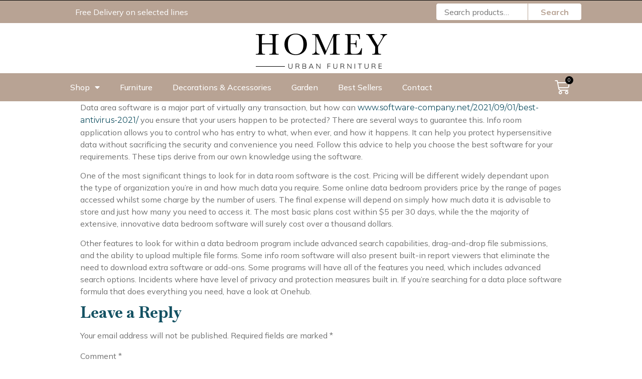

--- FILE ---
content_type: text/html; charset=UTF-8
request_url: https://homey.ae/2022/07/04/how-to-choose-the-right-data-room-computer-software/
body_size: 17023
content:
<!doctype html>
<html lang="en-US">
<head>
	<meta charset="UTF-8">
		<meta name="viewport" content="width=device-width, initial-scale=1">
	<link rel="profile" href="http://gmpg.org/xfn/11">
	<meta name='robots' content='index, follow, max-image-preview:large, max-snippet:-1, max-video-preview:-1' />

	<!-- This site is optimized with the Yoast SEO plugin v21.6 - https://yoast.com/wordpress/plugins/seo/ -->
	<title>How to Choose the Right Data Room Computer software - Homey</title>
	<link rel="canonical" href="https://homey.ae/2022/07/04/how-to-choose-the-right-data-room-computer-software/" />
	<meta property="og:locale" content="en_US" />
	<meta property="og:type" content="article" />
	<meta property="og:title" content="How to Choose the Right Data Room Computer software - Homey" />
	<meta property="og:description" content="Data area software is a major part of virtually any transaction, but how can www.software-company.net/2021/09/01/best-antivirus-2021/ you ensure that your users happen to be protected? There are several ways to guarantee this. Info room application allows you to control who has entry to what, when ever, and how it happens. It can help you protect hypersensitive [&hellip;]" />
	<meta property="og:url" content="https://homey.ae/2022/07/04/how-to-choose-the-right-data-room-computer-software/" />
	<meta property="og:site_name" content="Homey" />
	<meta property="article:published_time" content="2022-07-04T00:00:00+00:00" />
	<meta name="author" content="admin" />
	<meta name="twitter:card" content="summary_large_image" />
	<meta name="twitter:label1" content="Written by" />
	<meta name="twitter:data1" content="admin" />
	<meta name="twitter:label2" content="Est. reading time" />
	<meta name="twitter:data2" content="1 minute" />
	<script type="application/ld+json" class="yoast-schema-graph">{"@context":"https://schema.org","@graph":[{"@type":"Article","@id":"https://homey.ae/2022/07/04/how-to-choose-the-right-data-room-computer-software/#article","isPartOf":{"@id":"https://homey.ae/2022/07/04/how-to-choose-the-right-data-room-computer-software/"},"author":{"name":"admin","@id":"https://homey.ae/#/schema/person/3b3d1ea7d8a40e4e835bf3c4185648fc"},"headline":"How to Choose the Right Data Room Computer software","datePublished":"2022-07-04T00:00:00+00:00","dateModified":"2022-07-04T00:00:00+00:00","mainEntityOfPage":{"@id":"https://homey.ae/2022/07/04/how-to-choose-the-right-data-room-computer-software/"},"wordCount":295,"commentCount":0,"publisher":{"@id":"https://homey.ae/#organization"},"inLanguage":"en-US","potentialAction":[{"@type":"CommentAction","name":"Comment","target":["https://homey.ae/2022/07/04/how-to-choose-the-right-data-room-computer-software/#respond"]}]},{"@type":"WebPage","@id":"https://homey.ae/2022/07/04/how-to-choose-the-right-data-room-computer-software/","url":"https://homey.ae/2022/07/04/how-to-choose-the-right-data-room-computer-software/","name":"How to Choose the Right Data Room Computer software - Homey","isPartOf":{"@id":"https://homey.ae/#website"},"datePublished":"2022-07-04T00:00:00+00:00","dateModified":"2022-07-04T00:00:00+00:00","breadcrumb":{"@id":"https://homey.ae/2022/07/04/how-to-choose-the-right-data-room-computer-software/#breadcrumb"},"inLanguage":"en-US","potentialAction":[{"@type":"ReadAction","target":["https://homey.ae/2022/07/04/how-to-choose-the-right-data-room-computer-software/"]}]},{"@type":"BreadcrumbList","@id":"https://homey.ae/2022/07/04/how-to-choose-the-right-data-room-computer-software/#breadcrumb","itemListElement":[{"@type":"ListItem","position":1,"name":"Home","item":"https://homey.ae/"},{"@type":"ListItem","position":2,"name":"How to Choose the Right Data Room Computer software"}]},{"@type":"WebSite","@id":"https://homey.ae/#website","url":"https://homey.ae/","name":"Homey","description":"Just another WordPress site","publisher":{"@id":"https://homey.ae/#organization"},"potentialAction":[{"@type":"SearchAction","target":{"@type":"EntryPoint","urlTemplate":"https://homey.ae/?s={search_term_string}"},"query-input":"required name=search_term_string"}],"inLanguage":"en-US"},{"@type":"Organization","@id":"https://homey.ae/#organization","name":"Homey","url":"https://homey.ae/","logo":{"@type":"ImageObject","inLanguage":"en-US","@id":"https://homey.ae/#/schema/logo/image/","url":"https://homey.ae/wp-content/uploads/2021/09/Dark.png","contentUrl":"https://homey.ae/wp-content/uploads/2021/09/Dark.png","width":264,"height":87,"caption":"Homey"},"image":{"@id":"https://homey.ae/#/schema/logo/image/"}},{"@type":"Person","@id":"https://homey.ae/#/schema/person/3b3d1ea7d8a40e4e835bf3c4185648fc","name":"admin","image":{"@type":"ImageObject","inLanguage":"en-US","@id":"https://homey.ae/#/schema/person/image/","url":"https://secure.gravatar.com/avatar/d672566bae9a8ad848f69ddb4ab09113?s=96&d=mm&r=g","contentUrl":"https://secure.gravatar.com/avatar/d672566bae9a8ad848f69ddb4ab09113?s=96&d=mm&r=g","caption":"admin"},"sameAs":["https://homey.ae"],"url":"https://homey.ae/author/admin/"}]}</script>
	<!-- / Yoast SEO plugin. -->


<link rel="alternate" type="application/rss+xml" title="Homey &raquo; Feed" href="https://homey.ae/feed/" />
<link rel="alternate" type="application/rss+xml" title="Homey &raquo; Comments Feed" href="https://homey.ae/comments/feed/" />
<link rel="alternate" type="application/rss+xml" title="Homey &raquo; How to Choose the Right Data Room Computer software Comments Feed" href="https://homey.ae/2022/07/04/how-to-choose-the-right-data-room-computer-software/feed/" />
<script type="text/javascript">
/* <![CDATA[ */
window._wpemojiSettings = {"baseUrl":"https:\/\/s.w.org\/images\/core\/emoji\/14.0.0\/72x72\/","ext":".png","svgUrl":"https:\/\/s.w.org\/images\/core\/emoji\/14.0.0\/svg\/","svgExt":".svg","source":{"wpemoji":"https:\/\/homey.ae\/wp-includes\/js\/wp-emoji.js?ver=6.4.1","twemoji":"https:\/\/homey.ae\/wp-includes\/js\/twemoji.js?ver=6.4.1"}};
/**
 * @output wp-includes/js/wp-emoji-loader.js
 */

/**
 * Emoji Settings as exported in PHP via _print_emoji_detection_script().
 * @typedef WPEmojiSettings
 * @type {object}
 * @property {?object} source
 * @property {?string} source.concatemoji
 * @property {?string} source.twemoji
 * @property {?string} source.wpemoji
 * @property {?boolean} DOMReady
 * @property {?Function} readyCallback
 */

/**
 * Support tests.
 * @typedef SupportTests
 * @type {object}
 * @property {?boolean} flag
 * @property {?boolean} emoji
 */

/**
 * IIFE to detect emoji support and load Twemoji if needed.
 *
 * @param {Window} window
 * @param {Document} document
 * @param {WPEmojiSettings} settings
 */
( function wpEmojiLoader( window, document, settings ) {
	if ( typeof Promise === 'undefined' ) {
		return;
	}

	var sessionStorageKey = 'wpEmojiSettingsSupports';
	var tests = [ 'flag', 'emoji' ];

	/**
	 * Checks whether the browser supports offloading to a Worker.
	 *
	 * @since 6.3.0
	 *
	 * @private
	 *
	 * @returns {boolean}
	 */
	function supportsWorkerOffloading() {
		return (
			typeof Worker !== 'undefined' &&
			typeof OffscreenCanvas !== 'undefined' &&
			typeof URL !== 'undefined' &&
			URL.createObjectURL &&
			typeof Blob !== 'undefined'
		);
	}

	/**
	 * @typedef SessionSupportTests
	 * @type {object}
	 * @property {number} timestamp
	 * @property {SupportTests} supportTests
	 */

	/**
	 * Get support tests from session.
	 *
	 * @since 6.3.0
	 *
	 * @private
	 *
	 * @returns {?SupportTests} Support tests, or null if not set or older than 1 week.
	 */
	function getSessionSupportTests() {
		try {
			/** @type {SessionSupportTests} */
			var item = JSON.parse(
				sessionStorage.getItem( sessionStorageKey )
			);
			if (
				typeof item === 'object' &&
				typeof item.timestamp === 'number' &&
				new Date().valueOf() < item.timestamp + 604800 && // Note: Number is a week in seconds.
				typeof item.supportTests === 'object'
			) {
				return item.supportTests;
			}
		} catch ( e ) {}
		return null;
	}

	/**
	 * Persist the supports in session storage.
	 *
	 * @since 6.3.0
	 *
	 * @private
	 *
	 * @param {SupportTests} supportTests Support tests.
	 */
	function setSessionSupportTests( supportTests ) {
		try {
			/** @type {SessionSupportTests} */
			var item = {
				supportTests: supportTests,
				timestamp: new Date().valueOf()
			};

			sessionStorage.setItem(
				sessionStorageKey,
				JSON.stringify( item )
			);
		} catch ( e ) {}
	}

	/**
	 * Checks if two sets of Emoji characters render the same visually.
	 *
	 * This function may be serialized to run in a Worker. Therefore, it cannot refer to variables from the containing
	 * scope. Everything must be passed by parameters.
	 *
	 * @since 4.9.0
	 *
	 * @private
	 *
	 * @param {CanvasRenderingContext2D} context 2D Context.
	 * @param {string} set1 Set of Emoji to test.
	 * @param {string} set2 Set of Emoji to test.
	 *
	 * @return {boolean} True if the two sets render the same.
	 */
	function emojiSetsRenderIdentically( context, set1, set2 ) {
		// Cleanup from previous test.
		context.clearRect( 0, 0, context.canvas.width, context.canvas.height );
		context.fillText( set1, 0, 0 );
		var rendered1 = new Uint32Array(
			context.getImageData(
				0,
				0,
				context.canvas.width,
				context.canvas.height
			).data
		);

		// Cleanup from previous test.
		context.clearRect( 0, 0, context.canvas.width, context.canvas.height );
		context.fillText( set2, 0, 0 );
		var rendered2 = new Uint32Array(
			context.getImageData(
				0,
				0,
				context.canvas.width,
				context.canvas.height
			).data
		);

		return rendered1.every( function ( rendered2Data, index ) {
			return rendered2Data === rendered2[ index ];
		} );
	}

	/**
	 * Determines if the browser properly renders Emoji that Twemoji can supplement.
	 *
	 * This function may be serialized to run in a Worker. Therefore, it cannot refer to variables from the containing
	 * scope. Everything must be passed by parameters.
	 *
	 * @since 4.2.0
	 *
	 * @private
	 *
	 * @param {CanvasRenderingContext2D} context 2D Context.
	 * @param {string} type Whether to test for support of "flag" or "emoji".
	 * @param {Function} emojiSetsRenderIdentically Reference to emojiSetsRenderIdentically function, needed due to minification.
	 *
	 * @return {boolean} True if the browser can render emoji, false if it cannot.
	 */
	function browserSupportsEmoji( context, type, emojiSetsRenderIdentically ) {
		var isIdentical;

		switch ( type ) {
			case 'flag':
				/*
				 * Test for Transgender flag compatibility. Added in Unicode 13.
				 *
				 * To test for support, we try to render it, and compare the rendering to how it would look if
				 * the browser doesn't render it correctly (white flag emoji + transgender symbol).
				 */
				isIdentical = emojiSetsRenderIdentically(
					context,
					'\uD83C\uDFF3\uFE0F\u200D\u26A7\uFE0F', // as a zero-width joiner sequence
					'\uD83C\uDFF3\uFE0F\u200B\u26A7\uFE0F' // separated by a zero-width space
				);

				if ( isIdentical ) {
					return false;
				}

				/*
				 * Test for UN flag compatibility. This is the least supported of the letter locale flags,
				 * so gives us an easy test for full support.
				 *
				 * To test for support, we try to render it, and compare the rendering to how it would look if
				 * the browser doesn't render it correctly ([U] + [N]).
				 */
				isIdentical = emojiSetsRenderIdentically(
					context,
					'\uD83C\uDDFA\uD83C\uDDF3', // as the sequence of two code points
					'\uD83C\uDDFA\u200B\uD83C\uDDF3' // as the two code points separated by a zero-width space
				);

				if ( isIdentical ) {
					return false;
				}

				/*
				 * Test for English flag compatibility. England is a country in the United Kingdom, it
				 * does not have a two letter locale code but rather a five letter sub-division code.
				 *
				 * To test for support, we try to render it, and compare the rendering to how it would look if
				 * the browser doesn't render it correctly (black flag emoji + [G] + [B] + [E] + [N] + [G]).
				 */
				isIdentical = emojiSetsRenderIdentically(
					context,
					// as the flag sequence
					'\uD83C\uDFF4\uDB40\uDC67\uDB40\uDC62\uDB40\uDC65\uDB40\uDC6E\uDB40\uDC67\uDB40\uDC7F',
					// with each code point separated by a zero-width space
					'\uD83C\uDFF4\u200B\uDB40\uDC67\u200B\uDB40\uDC62\u200B\uDB40\uDC65\u200B\uDB40\uDC6E\u200B\uDB40\uDC67\u200B\uDB40\uDC7F'
				);

				return ! isIdentical;
			case 'emoji':
				/*
				 * Why can't we be friends? Everyone can now shake hands in emoji, regardless of skin tone!
				 *
				 * To test for Emoji 14.0 support, try to render a new emoji: Handshake: Light Skin Tone, Dark Skin Tone.
				 *
				 * The Handshake: Light Skin Tone, Dark Skin Tone emoji is a ZWJ sequence combining 🫱 Rightwards Hand,
				 * 🏻 Light Skin Tone, a Zero Width Joiner, 🫲 Leftwards Hand, and 🏿 Dark Skin Tone.
				 *
				 * 0x1FAF1 == Rightwards Hand
				 * 0x1F3FB == Light Skin Tone
				 * 0x200D == Zero-Width Joiner (ZWJ) that links the code points for the new emoji or
				 * 0x200B == Zero-Width Space (ZWS) that is rendered for clients not supporting the new emoji.
				 * 0x1FAF2 == Leftwards Hand
				 * 0x1F3FF == Dark Skin Tone.
				 *
				 * When updating this test for future Emoji releases, ensure that individual emoji that make up the
				 * sequence come from older emoji standards.
				 */
				isIdentical = emojiSetsRenderIdentically(
					context,
					'\uD83E\uDEF1\uD83C\uDFFB\u200D\uD83E\uDEF2\uD83C\uDFFF', // as the zero-width joiner sequence
					'\uD83E\uDEF1\uD83C\uDFFB\u200B\uD83E\uDEF2\uD83C\uDFFF' // separated by a zero-width space
				);

				return ! isIdentical;
		}

		return false;
	}

	/**
	 * Checks emoji support tests.
	 *
	 * This function may be serialized to run in a Worker. Therefore, it cannot refer to variables from the containing
	 * scope. Everything must be passed by parameters.
	 *
	 * @since 6.3.0
	 *
	 * @private
	 *
	 * @param {string[]} tests Tests.
	 * @param {Function} browserSupportsEmoji Reference to browserSupportsEmoji function, needed due to minification.
	 * @param {Function} emojiSetsRenderIdentically Reference to emojiSetsRenderIdentically function, needed due to minification.
	 *
	 * @return {SupportTests} Support tests.
	 */
	function testEmojiSupports( tests, browserSupportsEmoji, emojiSetsRenderIdentically ) {
		var canvas;
		if (
			typeof WorkerGlobalScope !== 'undefined' &&
			self instanceof WorkerGlobalScope
		) {
			canvas = new OffscreenCanvas( 300, 150 ); // Dimensions are default for HTMLCanvasElement.
		} else {
			canvas = document.createElement( 'canvas' );
		}

		var context = canvas.getContext( '2d', { willReadFrequently: true } );

		/*
		 * Chrome on OS X added native emoji rendering in M41. Unfortunately,
		 * it doesn't work when the font is bolder than 500 weight. So, we
		 * check for bold rendering support to avoid invisible emoji in Chrome.
		 */
		context.textBaseline = 'top';
		context.font = '600 32px Arial';

		var supports = {};
		tests.forEach( function ( test ) {
			supports[ test ] = browserSupportsEmoji( context, test, emojiSetsRenderIdentically );
		} );
		return supports;
	}

	/**
	 * Adds a script to the head of the document.
	 *
	 * @ignore
	 *
	 * @since 4.2.0
	 *
	 * @param {string} src The url where the script is located.
	 *
	 * @return {void}
	 */
	function addScript( src ) {
		var script = document.createElement( 'script' );
		script.src = src;
		script.defer = true;
		document.head.appendChild( script );
	}

	settings.supports = {
		everything: true,
		everythingExceptFlag: true
	};

	// Create a promise for DOMContentLoaded since the worker logic may finish after the event has fired.
	var domReadyPromise = new Promise( function ( resolve ) {
		document.addEventListener( 'DOMContentLoaded', resolve, {
			once: true
		} );
	} );

	// Obtain the emoji support from the browser, asynchronously when possible.
	new Promise( function ( resolve ) {
		var supportTests = getSessionSupportTests();
		if ( supportTests ) {
			resolve( supportTests );
			return;
		}

		if ( supportsWorkerOffloading() ) {
			try {
				// Note that the functions are being passed as arguments due to minification.
				var workerScript =
					'postMessage(' +
					testEmojiSupports.toString() +
					'(' +
					[
						JSON.stringify( tests ),
						browserSupportsEmoji.toString(),
						emojiSetsRenderIdentically.toString()
					].join( ',' ) +
					'));';
				var blob = new Blob( [ workerScript ], {
					type: 'text/javascript'
				} );
				var worker = new Worker( URL.createObjectURL( blob ), { name: 'wpTestEmojiSupports' } );
				worker.onmessage = function ( event ) {
					supportTests = event.data;
					setSessionSupportTests( supportTests );
					worker.terminate();
					resolve( supportTests );
				};
				return;
			} catch ( e ) {}
		}

		supportTests = testEmojiSupports( tests, browserSupportsEmoji, emojiSetsRenderIdentically );
		setSessionSupportTests( supportTests );
		resolve( supportTests );
	} )
		// Once the browser emoji support has been obtained from the session, finalize the settings.
		.then( function ( supportTests ) {
			/*
			 * Tests the browser support for flag emojis and other emojis, and adjusts the
			 * support settings accordingly.
			 */
			for ( var test in supportTests ) {
				settings.supports[ test ] = supportTests[ test ];

				settings.supports.everything =
					settings.supports.everything && settings.supports[ test ];

				if ( 'flag' !== test ) {
					settings.supports.everythingExceptFlag =
						settings.supports.everythingExceptFlag &&
						settings.supports[ test ];
				}
			}

			settings.supports.everythingExceptFlag =
				settings.supports.everythingExceptFlag &&
				! settings.supports.flag;

			// Sets DOMReady to false and assigns a ready function to settings.
			settings.DOMReady = false;
			settings.readyCallback = function () {
				settings.DOMReady = true;
			};
		} )
		.then( function () {
			return domReadyPromise;
		} )
		.then( function () {
			// When the browser can not render everything we need to load a polyfill.
			if ( ! settings.supports.everything ) {
				settings.readyCallback();

				var src = settings.source || {};

				if ( src.concatemoji ) {
					addScript( src.concatemoji );
				} else if ( src.wpemoji && src.twemoji ) {
					addScript( src.twemoji );
					addScript( src.wpemoji );
				}
			}
		} );
} )( window, document, window._wpemojiSettings );

/* ]]> */
</script>
<style id='wp-emoji-styles-inline-css' type='text/css'>

	img.wp-smiley, img.emoji {
		display: inline !important;
		border: none !important;
		box-shadow: none !important;
		height: 1em !important;
		width: 1em !important;
		margin: 0 0.07em !important;
		vertical-align: -0.1em !important;
		background: none !important;
		padding: 0 !important;
	}
</style>
<link rel='stylesheet' id='wp-block-library-css' href='https://homey.ae/wp-includes/css/dist/block-library/style.css?ver=6.4.1' type='text/css' media='all' />
<link rel='stylesheet' id='wc-blocks-vendors-style-css' href='https://homey.ae/wp-content/plugins/woocommerce/packages/woocommerce-blocks/build/wc-blocks-vendors-style.css?ver=1684928203' type='text/css' media='all' />
<link rel='stylesheet' id='wc-blocks-style-css' href='https://homey.ae/wp-content/plugins/woocommerce/packages/woocommerce-blocks/build/wc-blocks-style.css?ver=1684928203' type='text/css' media='all' />
<style id='classic-theme-styles-inline-css' type='text/css'>
/**
 * These rules are needed for backwards compatibility.
 * They should match the button element rules in the base theme.json file.
 */
.wp-block-button__link {
	color: #ffffff;
	background-color: #32373c;
	border-radius: 9999px; /* 100% causes an oval, but any explicit but really high value retains the pill shape. */

	/* This needs a low specificity so it won't override the rules from the button element if defined in theme.json. */
	box-shadow: none;
	text-decoration: none;

	/* The extra 2px are added to size solids the same as the outline versions.*/
	padding: calc(0.667em + 2px) calc(1.333em + 2px);

	font-size: 1.125em;
}

.wp-block-file__button {
	background: #32373c;
	color: #ffffff;
	text-decoration: none;
}

</style>
<style id='global-styles-inline-css' type='text/css'>
body{--wp--preset--color--black: #000000;--wp--preset--color--cyan-bluish-gray: #abb8c3;--wp--preset--color--white: #ffffff;--wp--preset--color--pale-pink: #f78da7;--wp--preset--color--vivid-red: #cf2e2e;--wp--preset--color--luminous-vivid-orange: #ff6900;--wp--preset--color--luminous-vivid-amber: #fcb900;--wp--preset--color--light-green-cyan: #7bdcb5;--wp--preset--color--vivid-green-cyan: #00d084;--wp--preset--color--pale-cyan-blue: #8ed1fc;--wp--preset--color--vivid-cyan-blue: #0693e3;--wp--preset--color--vivid-purple: #9b51e0;--wp--preset--gradient--vivid-cyan-blue-to-vivid-purple: linear-gradient(135deg,rgba(6,147,227,1) 0%,rgb(155,81,224) 100%);--wp--preset--gradient--light-green-cyan-to-vivid-green-cyan: linear-gradient(135deg,rgb(122,220,180) 0%,rgb(0,208,130) 100%);--wp--preset--gradient--luminous-vivid-amber-to-luminous-vivid-orange: linear-gradient(135deg,rgba(252,185,0,1) 0%,rgba(255,105,0,1) 100%);--wp--preset--gradient--luminous-vivid-orange-to-vivid-red: linear-gradient(135deg,rgba(255,105,0,1) 0%,rgb(207,46,46) 100%);--wp--preset--gradient--very-light-gray-to-cyan-bluish-gray: linear-gradient(135deg,rgb(238,238,238) 0%,rgb(169,184,195) 100%);--wp--preset--gradient--cool-to-warm-spectrum: linear-gradient(135deg,rgb(74,234,220) 0%,rgb(151,120,209) 20%,rgb(207,42,186) 40%,rgb(238,44,130) 60%,rgb(251,105,98) 80%,rgb(254,248,76) 100%);--wp--preset--gradient--blush-light-purple: linear-gradient(135deg,rgb(255,206,236) 0%,rgb(152,150,240) 100%);--wp--preset--gradient--blush-bordeaux: linear-gradient(135deg,rgb(254,205,165) 0%,rgb(254,45,45) 50%,rgb(107,0,62) 100%);--wp--preset--gradient--luminous-dusk: linear-gradient(135deg,rgb(255,203,112) 0%,rgb(199,81,192) 50%,rgb(65,88,208) 100%);--wp--preset--gradient--pale-ocean: linear-gradient(135deg,rgb(255,245,203) 0%,rgb(182,227,212) 50%,rgb(51,167,181) 100%);--wp--preset--gradient--electric-grass: linear-gradient(135deg,rgb(202,248,128) 0%,rgb(113,206,126) 100%);--wp--preset--gradient--midnight: linear-gradient(135deg,rgb(2,3,129) 0%,rgb(40,116,252) 100%);--wp--preset--font-size--small: 13px;--wp--preset--font-size--medium: 20px;--wp--preset--font-size--large: 36px;--wp--preset--font-size--x-large: 42px;--wp--preset--spacing--20: 0.44rem;--wp--preset--spacing--30: 0.67rem;--wp--preset--spacing--40: 1rem;--wp--preset--spacing--50: 1.5rem;--wp--preset--spacing--60: 2.25rem;--wp--preset--spacing--70: 3.38rem;--wp--preset--spacing--80: 5.06rem;--wp--preset--shadow--natural: 6px 6px 9px rgba(0, 0, 0, 0.2);--wp--preset--shadow--deep: 12px 12px 50px rgba(0, 0, 0, 0.4);--wp--preset--shadow--sharp: 6px 6px 0px rgba(0, 0, 0, 0.2);--wp--preset--shadow--outlined: 6px 6px 0px -3px rgba(255, 255, 255, 1), 6px 6px rgba(0, 0, 0, 1);--wp--preset--shadow--crisp: 6px 6px 0px rgba(0, 0, 0, 1);}:where(.is-layout-flex){gap: 0.5em;}:where(.is-layout-grid){gap: 0.5em;}body .is-layout-flow > .alignleft{float: left;margin-inline-start: 0;margin-inline-end: 2em;}body .is-layout-flow > .alignright{float: right;margin-inline-start: 2em;margin-inline-end: 0;}body .is-layout-flow > .aligncenter{margin-left: auto !important;margin-right: auto !important;}body .is-layout-constrained > .alignleft{float: left;margin-inline-start: 0;margin-inline-end: 2em;}body .is-layout-constrained > .alignright{float: right;margin-inline-start: 2em;margin-inline-end: 0;}body .is-layout-constrained > .aligncenter{margin-left: auto !important;margin-right: auto !important;}body .is-layout-constrained > :where(:not(.alignleft):not(.alignright):not(.alignfull)){max-width: var(--wp--style--global--content-size);margin-left: auto !important;margin-right: auto !important;}body .is-layout-constrained > .alignwide{max-width: var(--wp--style--global--wide-size);}body .is-layout-flex{display: flex;}body .is-layout-flex{flex-wrap: wrap;align-items: center;}body .is-layout-flex > *{margin: 0;}body .is-layout-grid{display: grid;}body .is-layout-grid > *{margin: 0;}:where(.wp-block-columns.is-layout-flex){gap: 2em;}:where(.wp-block-columns.is-layout-grid){gap: 2em;}:where(.wp-block-post-template.is-layout-flex){gap: 1.25em;}:where(.wp-block-post-template.is-layout-grid){gap: 1.25em;}.has-black-color{color: var(--wp--preset--color--black) !important;}.has-cyan-bluish-gray-color{color: var(--wp--preset--color--cyan-bluish-gray) !important;}.has-white-color{color: var(--wp--preset--color--white) !important;}.has-pale-pink-color{color: var(--wp--preset--color--pale-pink) !important;}.has-vivid-red-color{color: var(--wp--preset--color--vivid-red) !important;}.has-luminous-vivid-orange-color{color: var(--wp--preset--color--luminous-vivid-orange) !important;}.has-luminous-vivid-amber-color{color: var(--wp--preset--color--luminous-vivid-amber) !important;}.has-light-green-cyan-color{color: var(--wp--preset--color--light-green-cyan) !important;}.has-vivid-green-cyan-color{color: var(--wp--preset--color--vivid-green-cyan) !important;}.has-pale-cyan-blue-color{color: var(--wp--preset--color--pale-cyan-blue) !important;}.has-vivid-cyan-blue-color{color: var(--wp--preset--color--vivid-cyan-blue) !important;}.has-vivid-purple-color{color: var(--wp--preset--color--vivid-purple) !important;}.has-black-background-color{background-color: var(--wp--preset--color--black) !important;}.has-cyan-bluish-gray-background-color{background-color: var(--wp--preset--color--cyan-bluish-gray) !important;}.has-white-background-color{background-color: var(--wp--preset--color--white) !important;}.has-pale-pink-background-color{background-color: var(--wp--preset--color--pale-pink) !important;}.has-vivid-red-background-color{background-color: var(--wp--preset--color--vivid-red) !important;}.has-luminous-vivid-orange-background-color{background-color: var(--wp--preset--color--luminous-vivid-orange) !important;}.has-luminous-vivid-amber-background-color{background-color: var(--wp--preset--color--luminous-vivid-amber) !important;}.has-light-green-cyan-background-color{background-color: var(--wp--preset--color--light-green-cyan) !important;}.has-vivid-green-cyan-background-color{background-color: var(--wp--preset--color--vivid-green-cyan) !important;}.has-pale-cyan-blue-background-color{background-color: var(--wp--preset--color--pale-cyan-blue) !important;}.has-vivid-cyan-blue-background-color{background-color: var(--wp--preset--color--vivid-cyan-blue) !important;}.has-vivid-purple-background-color{background-color: var(--wp--preset--color--vivid-purple) !important;}.has-black-border-color{border-color: var(--wp--preset--color--black) !important;}.has-cyan-bluish-gray-border-color{border-color: var(--wp--preset--color--cyan-bluish-gray) !important;}.has-white-border-color{border-color: var(--wp--preset--color--white) !important;}.has-pale-pink-border-color{border-color: var(--wp--preset--color--pale-pink) !important;}.has-vivid-red-border-color{border-color: var(--wp--preset--color--vivid-red) !important;}.has-luminous-vivid-orange-border-color{border-color: var(--wp--preset--color--luminous-vivid-orange) !important;}.has-luminous-vivid-amber-border-color{border-color: var(--wp--preset--color--luminous-vivid-amber) !important;}.has-light-green-cyan-border-color{border-color: var(--wp--preset--color--light-green-cyan) !important;}.has-vivid-green-cyan-border-color{border-color: var(--wp--preset--color--vivid-green-cyan) !important;}.has-pale-cyan-blue-border-color{border-color: var(--wp--preset--color--pale-cyan-blue) !important;}.has-vivid-cyan-blue-border-color{border-color: var(--wp--preset--color--vivid-cyan-blue) !important;}.has-vivid-purple-border-color{border-color: var(--wp--preset--color--vivid-purple) !important;}.has-vivid-cyan-blue-to-vivid-purple-gradient-background{background: var(--wp--preset--gradient--vivid-cyan-blue-to-vivid-purple) !important;}.has-light-green-cyan-to-vivid-green-cyan-gradient-background{background: var(--wp--preset--gradient--light-green-cyan-to-vivid-green-cyan) !important;}.has-luminous-vivid-amber-to-luminous-vivid-orange-gradient-background{background: var(--wp--preset--gradient--luminous-vivid-amber-to-luminous-vivid-orange) !important;}.has-luminous-vivid-orange-to-vivid-red-gradient-background{background: var(--wp--preset--gradient--luminous-vivid-orange-to-vivid-red) !important;}.has-very-light-gray-to-cyan-bluish-gray-gradient-background{background: var(--wp--preset--gradient--very-light-gray-to-cyan-bluish-gray) !important;}.has-cool-to-warm-spectrum-gradient-background{background: var(--wp--preset--gradient--cool-to-warm-spectrum) !important;}.has-blush-light-purple-gradient-background{background: var(--wp--preset--gradient--blush-light-purple) !important;}.has-blush-bordeaux-gradient-background{background: var(--wp--preset--gradient--blush-bordeaux) !important;}.has-luminous-dusk-gradient-background{background: var(--wp--preset--gradient--luminous-dusk) !important;}.has-pale-ocean-gradient-background{background: var(--wp--preset--gradient--pale-ocean) !important;}.has-electric-grass-gradient-background{background: var(--wp--preset--gradient--electric-grass) !important;}.has-midnight-gradient-background{background: var(--wp--preset--gradient--midnight) !important;}.has-small-font-size{font-size: var(--wp--preset--font-size--small) !important;}.has-medium-font-size{font-size: var(--wp--preset--font-size--medium) !important;}.has-large-font-size{font-size: var(--wp--preset--font-size--large) !important;}.has-x-large-font-size{font-size: var(--wp--preset--font-size--x-large) !important;}
.wp-block-navigation a:where(:not(.wp-element-button)){color: inherit;}
:where(.wp-block-post-template.is-layout-flex){gap: 1.25em;}:where(.wp-block-post-template.is-layout-grid){gap: 1.25em;}
:where(.wp-block-columns.is-layout-flex){gap: 2em;}:where(.wp-block-columns.is-layout-grid){gap: 2em;}
.wp-block-pullquote{font-size: 1.5em;line-height: 1.6;}
</style>
<link rel='stylesheet' id='woocommerce-layout-css' href='https://homey.ae/wp-content/plugins/woocommerce/assets/css/woocommerce-layout.css?ver=7.7.0' type='text/css' media='all' />
<link rel='stylesheet' id='woocommerce-smallscreen-css' href='https://homey.ae/wp-content/plugins/woocommerce/assets/css/woocommerce-smallscreen.css?ver=7.7.0' type='text/css' media='only screen and (max-width: 768px)' />
<link rel='stylesheet' id='woocommerce-general-css' href='https://homey.ae/wp-content/plugins/woocommerce/assets/css/woocommerce.css?ver=7.7.0' type='text/css' media='all' />
<style id='woocommerce-inline-inline-css' type='text/css'>
.woocommerce form .form-row .required { visibility: visible; }
</style>
<link rel='stylesheet' id='hello-elementor-css' href='https://homey.ae/wp-content/themes/hello-elementor/style.css?ver=2.3.1' type='text/css' media='all' />
<link rel='stylesheet' id='hello-elementor-theme-style-css' href='https://homey.ae/wp-content/themes/hello-elementor/theme.css?ver=2.3.1' type='text/css' media='all' />
<link rel='stylesheet' id='elementor-icons-css' href='https://homey.ae/wp-content/plugins/elementor/assets/lib/eicons/css/elementor-icons.css?ver=5.23.0' type='text/css' media='all' />
<link rel='stylesheet' id='elementor-frontend-css' href='https://homey.ae/wp-content/plugins/elementor/assets/css/frontend.css?ver=3.17.3' type='text/css' media='all' />
<link rel='stylesheet' id='swiper-css' href='https://homey.ae/wp-content/plugins/elementor/assets/lib/swiper/css/swiper.css?ver=5.3.6' type='text/css' media='all' />
<link rel='stylesheet' id='elementor-post-6-css' href='https://homey.ae/wp-content/uploads/elementor/css/post-6.css?ver=1701342601' type='text/css' media='all' />
<link rel='stylesheet' id='elementor-pro-css' href='https://homey.ae/wp-content/plugins/elementor-pro/assets/css/frontend.css?ver=3.5.2' type='text/css' media='all' />
<link rel='stylesheet' id='elementor-global-css' href='https://homey.ae/wp-content/uploads/elementor/css/global.css?ver=1701342602' type='text/css' media='all' />
<link rel='stylesheet' id='elementor-post-15-css' href='https://homey.ae/wp-content/uploads/elementor/css/post-15.css?ver=1701342602' type='text/css' media='all' />
<link rel='stylesheet' id='elementor-post-80-css' href='https://homey.ae/wp-content/uploads/elementor/css/post-80.css?ver=1701342602' type='text/css' media='all' />
<link rel='stylesheet' id='google-fonts-1-css' href='https://fonts.googleapis.com/css?family=Mulish%3A100%2C100italic%2C200%2C200italic%2C300%2C300italic%2C400%2C400italic%2C500%2C500italic%2C600%2C600italic%2C700%2C700italic%2C800%2C800italic%2C900%2C900italic%7CMontserrat%3A100%2C100italic%2C200%2C200italic%2C300%2C300italic%2C400%2C400italic%2C500%2C500italic%2C600%2C600italic%2C700%2C700italic%2C800%2C800italic%2C900%2C900italic%7CBaskervville%3A100%2C100italic%2C200%2C200italic%2C300%2C300italic%2C400%2C400italic%2C500%2C500italic%2C600%2C600italic%2C700%2C700italic%2C800%2C800italic%2C900%2C900italic&#038;display=auto&#038;ver=6.4.1' type='text/css' media='all' />
<link rel='stylesheet' id='elementor-icons-shared-0-css' href='https://homey.ae/wp-content/plugins/elementor/assets/lib/font-awesome/css/fontawesome.css?ver=5.15.3' type='text/css' media='all' />
<link rel='stylesheet' id='elementor-icons-fa-solid-css' href='https://homey.ae/wp-content/plugins/elementor/assets/lib/font-awesome/css/solid.css?ver=5.15.3' type='text/css' media='all' />
<link rel='stylesheet' id='elementor-icons-fa-brands-css' href='https://homey.ae/wp-content/plugins/elementor/assets/lib/font-awesome/css/brands.css?ver=5.15.3' type='text/css' media='all' />
<link rel='stylesheet' id='elementor-icons-fa-regular-css' href='https://homey.ae/wp-content/plugins/elementor/assets/lib/font-awesome/css/regular.css?ver=5.15.3' type='text/css' media='all' />
<link rel="preconnect" href="https://fonts.gstatic.com/" crossorigin><script type="text/javascript" src="https://homey.ae/wp-includes/js/jquery/jquery.js?ver=3.7.1" id="jquery-core-js"></script>
<script type="text/javascript" src="https://homey.ae/wp-includes/js/jquery/jquery-migrate.js?ver=3.4.1" id="jquery-migrate-js"></script>
<link rel="https://api.w.org/" href="https://homey.ae/wp-json/" /><link rel="alternate" type="application/json" href="https://homey.ae/wp-json/wp/v2/posts/5122" /><link rel="EditURI" type="application/rsd+xml" title="RSD" href="https://homey.ae/xmlrpc.php?rsd" />
<meta name="generator" content="WordPress 6.4.1" />
<meta name="generator" content="WooCommerce 7.7.0" />
<link rel='shortlink' href='https://homey.ae/?p=5122' />
<link rel="alternate" type="application/json+oembed" href="https://homey.ae/wp-json/oembed/1.0/embed?url=https%3A%2F%2Fhomey.ae%2F2022%2F07%2F04%2Fhow-to-choose-the-right-data-room-computer-software%2F" />
<link rel="alternate" type="text/xml+oembed" href="https://homey.ae/wp-json/oembed/1.0/embed?url=https%3A%2F%2Fhomey.ae%2F2022%2F07%2F04%2Fhow-to-choose-the-right-data-room-computer-software%2F&#038;format=xml" />
	<noscript><style>.woocommerce-product-gallery{ opacity: 1 !important; }</style></noscript>
	<meta name="generator" content="Elementor 3.17.3; features: e_dom_optimization, e_optimized_assets_loading, additional_custom_breakpoints; settings: css_print_method-external, google_font-enabled, font_display-auto">
<link rel="icon" href="https://homey.ae/wp-content/uploads/2021/09/fav.png" sizes="32x32" />
<link rel="icon" href="https://homey.ae/wp-content/uploads/2021/09/fav.png" sizes="192x192" />
<link rel="apple-touch-icon" href="https://homey.ae/wp-content/uploads/2021/09/fav.png" />
<meta name="msapplication-TileImage" content="https://homey.ae/wp-content/uploads/2021/09/fav.png" />
		<style type="text/css" id="wp-custom-css">
			/*QTY*/
.quantity .qty{
	min-width: 100px;
	padding: 11px 6px !important;
margin-right:15px !important
}

/*Sub menu*/
.elementor-nav-menu--main .elementor-nav-menu ul {
    width: 500px !important;
    top: 55px !important;
	box-shadow: 0px 10px 5px 2px rgba(0,0,0,0.2) !important;
}
.elementor-nav-menu--main .elementor-nav-menu ul li {
    width: 33% !important;
    float: left;
}


/*E-com*/
body .elementor-menu-cart__container .elementor-menu-cart__main
{
	width:100%;
	max-width:550px;
}

/*Search*/
.woocommerce-product-search {
    display: flex;
}
.main-search .woocommerce.widget_product_search form input {
    border-radius: 5px 0 0 5px;
	height: 35px;
	border: 1px solid #B8A394;
}
.main-search .woocommerce.widget_product_search {
    max-width: 400px;
}
.main-search .woocommerce.widget_product_search button {
    border: 1px solid #B8A394;
    border-radius: 0 5px 5px 0;
    margin-left: -1px; 
    background: #fff !important;
    color: #B8A394;
	 height: 35px;
		padding: 0 25px ;
}

.woocommerce.widget_product_search button:hover{
	border: 1px solid #000;
    background: #fff !important;
    color: #000;
}

.page-header {
    display: none;
}

.theme-homey .woocommerce a.button.alt{
	background:#000;
	color:#fff;
	border-radius:5px
}




/*Menu*/
.elementor-nav-menu--main .elementor-nav-menu ul .menu-item {
    flex-basis: 33.3%;
    border-bottom: 1px solid #ddd;
}
.elementor-nav-menu--main .elementor-nav-menu ul {

top: 29px;
min-width: 634px;

flex-wrap: wrap;
background: #fff;
box-shadow: 0px 3px 5px 2px rgba(0,0,0,0.2);
}
.elementor-nav-menu--main .elementor-nav-menu ul .menu-item a {
    font-weight: 600;
    color: #083845;
}
.btn-md {
    width: 100px;
	
    height: 40px;
    border-bottom:3px solid #000000;
    color:#000000; 
    display: block;
    margin: 10px auto;
    line-height: 40px;
   
}

.prod-title {
    margin-bottom: 14px !important;
}
.prod-price {
    margin-bottom: 10px !important;
}

@media only screen and (min-width:768px){
.search-box {
    max-width: 350px;
}
}

/* Products titles */

@media only screen and (min-width:769px){
ul.products li.product {
	height:80vh;
}

.elementor-86 ul.products li.product .woocommerce-loop-product__title ,.elementor-7 ul.products li.product .woocommerce-loop-product__title {
    white-space: nowrap;
    overflow: hidden;
    text-overflow: ellipsis;
    max-width: 200px;
    margin-left: auto;
    margin-right: auto;
}

.elementor-products-grid ul.products.elementor-grid li.product:hover h2.woocommerce-loop-product__title{
	white-space: normal;
}
}		</style>
		

</head>
<body class="post-template-default single single-post postid-5122 single-format-standard wp-custom-logo theme-hello-elementor woocommerce-no-js elementor-default elementor-kit-6">

		<div data-elementor-type="header" data-elementor-id="15" class="elementor elementor-15 elementor-location-header">
		<div class="elementor-section-wrap">
					<section class="elementor-section elementor-top-section elementor-element elementor-element-9eb3498 elementor-section-boxed elementor-section-height-default elementor-section-height-default" data-id="9eb3498" data-element_type="section" data-settings="{&quot;background_background&quot;:&quot;classic&quot;}">
						<div class="elementor-container elementor-column-gap-default">
					<div class="elementor-column elementor-col-50 elementor-top-column elementor-element elementor-element-20215b1 elementor-invisible" data-id="20215b1" data-element_type="column" data-settings="{&quot;animation&quot;:&quot;flash&quot;}">
			<div class="elementor-widget-wrap elementor-element-populated">
								<div class="elementor-element elementor-element-fbc65ba elementor-widget elementor-widget-text-editor" data-id="fbc65ba" data-element_type="widget" data-widget_type="text-editor.default">
				<div class="elementor-widget-container">
							<p>Free Delivery on selected lines</p>						</div>
				</div>
					</div>
		</div>
				<div class="elementor-column elementor-col-50 elementor-top-column elementor-element elementor-element-1654c1d" data-id="1654c1d" data-element_type="column">
			<div class="elementor-widget-wrap elementor-element-populated">
								<div class="elementor-element elementor-element-1ca8631 main-search elementor-widget elementor-widget-wp-widget-woocommerce_product_search" data-id="1ca8631" data-element_type="widget" data-widget_type="wp-widget-woocommerce_product_search.default">
				<div class="elementor-widget-container">
			<div class="woocommerce widget_product_search"><form role="search" method="get" class="woocommerce-product-search" action="https://homey.ae/">
	<label class="screen-reader-text" for="woocommerce-product-search-field-0">Search for:</label>
	<input type="search" id="woocommerce-product-search-field-0" class="search-field" placeholder="Search products&hellip;" value="" name="s" />
	<button type="submit" value="Search" class="wp-element-button">Search</button>
	<input type="hidden" name="post_type" value="product" />
</form>
</div>		</div>
				</div>
					</div>
		</div>
							</div>
		</section>
				<header class="elementor-section elementor-top-section elementor-element elementor-element-168d0d07 elementor-section-content-middle elementor-section-height-min-height elementor-section-boxed elementor-section-height-default elementor-section-items-middle" data-id="168d0d07" data-element_type="section">
						<div class="elementor-container elementor-column-gap-default">
					<div class="elementor-column elementor-col-100 elementor-top-column elementor-element elementor-element-1ea4ac7" data-id="1ea4ac7" data-element_type="column">
			<div class="elementor-widget-wrap elementor-element-populated">
								<div class="elementor-element elementor-element-4702fb6 elementor-widget elementor-widget-theme-site-logo elementor-widget-image" data-id="4702fb6" data-element_type="widget" data-widget_type="theme-site-logo.default">
				<div class="elementor-widget-container">
																<a href="https://homey.ae">
							<img width="264" height="87" src="https://homey.ae/wp-content/uploads/2021/09/Dark.png" class="attachment-full size-full wp-image-1071" alt="" />								</a>
															</div>
				</div>
					</div>
		</div>
							</div>
		</header>
				<nav class="elementor-section elementor-top-section elementor-element elementor-element-92db69a elementor-section-boxed elementor-section-height-default elementor-section-height-default" data-id="92db69a" data-element_type="section" data-settings="{&quot;background_background&quot;:&quot;classic&quot;,&quot;sticky&quot;:&quot;top&quot;,&quot;sticky_on&quot;:[&quot;desktop&quot;,&quot;tablet&quot;,&quot;mobile&quot;],&quot;sticky_offset&quot;:0,&quot;sticky_effects_offset&quot;:0}">
						<div class="elementor-container elementor-column-gap-no">
					<div class="elementor-column elementor-col-50 elementor-top-column elementor-element elementor-element-13ffe4fe" data-id="13ffe4fe" data-element_type="column">
			<div class="elementor-widget-wrap elementor-element-populated">
								<div class="elementor-element elementor-element-7482e358 elementor-nav-menu--dropdown-mobile elementor-nav-menu--stretch elementor-nav-menu__text-align-center elementor-nav-menu--toggle elementor-nav-menu--burger elementor-widget elementor-widget-nav-menu" data-id="7482e358" data-element_type="widget" data-settings="{&quot;full_width&quot;:&quot;stretch&quot;,&quot;layout&quot;:&quot;horizontal&quot;,&quot;submenu_icon&quot;:{&quot;value&quot;:&quot;&lt;i class=\&quot;fas fa-caret-down\&quot;&gt;&lt;\/i&gt;&quot;,&quot;library&quot;:&quot;fa-solid&quot;},&quot;toggle&quot;:&quot;burger&quot;}" data-widget_type="nav-menu.default">
				<div class="elementor-widget-container">
						<nav migration_allowed="1" migrated="0" role="navigation" class="elementor-nav-menu--main elementor-nav-menu__container elementor-nav-menu--layout-horizontal e--pointer-background e--animation-sweep-right">
				<ul id="menu-1-7482e358" class="elementor-nav-menu"><li class="menu-item menu-item-type-post_type menu-item-object-page menu-item-has-children menu-item-27"><a href="https://homey.ae/shop/" class="elementor-item">Shop</a>
<ul class="sub-menu elementor-nav-menu--dropdown">
	<li class="menu-item menu-item-type-custom menu-item-object-custom menu-item-188"><a href="/product-category/sofas/" class="elementor-sub-item">Sofas</a></li>
	<li class="menu-item menu-item-type-custom menu-item-object-custom menu-item-189"><a href="/product-category/chairs/" class="elementor-sub-item">Chairs</a></li>
	<li class="menu-item menu-item-type-custom menu-item-object-custom menu-item-190"><a href="/product-category/garden-furniture/" class="elementor-sub-item">Garden Furniture</a></li>
	<li class="menu-item menu-item-type-custom menu-item-object-custom menu-item-191"><a href="/product-category/decorations/" class="elementor-sub-item">Decorations</a></li>
	<li class="menu-item menu-item-type-custom menu-item-object-custom menu-item-192"><a href="/product-category/lighting/" class="elementor-sub-item">Lighting</a></li>
	<li class="menu-item menu-item-type-custom menu-item-object-custom menu-item-193"><a href="/product-category/mirrors/" class="elementor-sub-item">Mirrors</a></li>
	<li class="menu-item menu-item-type-custom menu-item-object-custom menu-item-194"><a href="/product-category/desks/" class="elementor-sub-item">Desks</a></li>
	<li class="menu-item menu-item-type-custom menu-item-object-custom menu-item-195"><a href="/product-category/tables/" class="elementor-sub-item">Tables</a></li>
	<li class="menu-item menu-item-type-custom menu-item-object-custom menu-item-196"><a href="/product-category/side-boards/" class="elementor-sub-item">Side Boards</a></li>
	<li class="menu-item menu-item-type-custom menu-item-object-custom menu-item-197"><a href="/product-category/wardrobes/" class="elementor-sub-item">Wardrobes</a></li>
	<li class="menu-item menu-item-type-custom menu-item-object-custom menu-item-198"><a href="/product-category/beds/" class="elementor-sub-item">Beds</a></li>
	<li class="menu-item menu-item-type-custom menu-item-object-custom menu-item-199"><a href="/product-category/bedding/" class="elementor-sub-item">Bedding</a></li>
	<li class="menu-item menu-item-type-custom menu-item-object-custom menu-item-200"><a href="/product-category/ornaments/" class="elementor-sub-item">Ornaments</a></li>
	<li class="menu-item menu-item-type-custom menu-item-object-custom menu-item-201"><a href="/product-category/kitchen/" class="elementor-sub-item">Kitchen</a></li>
	<li class="menu-item menu-item-type-custom menu-item-object-custom menu-item-202"><a href="/product-category/bathroom/" class="elementor-sub-item">Bathroom</a></li>
</ul>
</li>
<li class="menu-item menu-item-type-custom menu-item-object-custom menu-item-1489"><a href="/product-category/furniture/" class="elementor-item">Furniture</a></li>
<li class="menu-item menu-item-type-custom menu-item-object-custom menu-item-1488"><a href="/product-category/decorations-accessories/" class="elementor-item">Decorations &#038; Accessories</a></li>
<li class="menu-item menu-item-type-custom menu-item-object-custom menu-item-1486"><a href="/product-category/garden-furniture/" class="elementor-item">Garden</a></li>
<li class="menu-item menu-item-type-post_type menu-item-object-page menu-item-1106"><a href="https://homey.ae/best-sellers/" class="elementor-item">Best Sellers</a></li>
<li class="menu-item menu-item-type-post_type menu-item-object-page menu-item-184"><a href="https://homey.ae/contact/" class="elementor-item">Contact</a></li>
</ul>			</nav>
					<div class="elementor-menu-toggle" role="button" tabindex="0" aria-label="Menu Toggle" aria-expanded="false">
			<i aria-hidden="true" role="presentation" class="elementor-menu-toggle__icon--open eicon-menu-bar"></i><i aria-hidden="true" role="presentation" class="elementor-menu-toggle__icon--close eicon-close"></i>			<span class="elementor-screen-only">Menu</span>
		</div>
			<nav class="elementor-nav-menu--dropdown elementor-nav-menu__container" role="navigation" aria-hidden="true">
				<ul id="menu-2-7482e358" class="elementor-nav-menu"><li class="menu-item menu-item-type-post_type menu-item-object-page menu-item-has-children menu-item-27"><a href="https://homey.ae/shop/" class="elementor-item" tabindex="-1">Shop</a>
<ul class="sub-menu elementor-nav-menu--dropdown">
	<li class="menu-item menu-item-type-custom menu-item-object-custom menu-item-188"><a href="/product-category/sofas/" class="elementor-sub-item" tabindex="-1">Sofas</a></li>
	<li class="menu-item menu-item-type-custom menu-item-object-custom menu-item-189"><a href="/product-category/chairs/" class="elementor-sub-item" tabindex="-1">Chairs</a></li>
	<li class="menu-item menu-item-type-custom menu-item-object-custom menu-item-190"><a href="/product-category/garden-furniture/" class="elementor-sub-item" tabindex="-1">Garden Furniture</a></li>
	<li class="menu-item menu-item-type-custom menu-item-object-custom menu-item-191"><a href="/product-category/decorations/" class="elementor-sub-item" tabindex="-1">Decorations</a></li>
	<li class="menu-item menu-item-type-custom menu-item-object-custom menu-item-192"><a href="/product-category/lighting/" class="elementor-sub-item" tabindex="-1">Lighting</a></li>
	<li class="menu-item menu-item-type-custom menu-item-object-custom menu-item-193"><a href="/product-category/mirrors/" class="elementor-sub-item" tabindex="-1">Mirrors</a></li>
	<li class="menu-item menu-item-type-custom menu-item-object-custom menu-item-194"><a href="/product-category/desks/" class="elementor-sub-item" tabindex="-1">Desks</a></li>
	<li class="menu-item menu-item-type-custom menu-item-object-custom menu-item-195"><a href="/product-category/tables/" class="elementor-sub-item" tabindex="-1">Tables</a></li>
	<li class="menu-item menu-item-type-custom menu-item-object-custom menu-item-196"><a href="/product-category/side-boards/" class="elementor-sub-item" tabindex="-1">Side Boards</a></li>
	<li class="menu-item menu-item-type-custom menu-item-object-custom menu-item-197"><a href="/product-category/wardrobes/" class="elementor-sub-item" tabindex="-1">Wardrobes</a></li>
	<li class="menu-item menu-item-type-custom menu-item-object-custom menu-item-198"><a href="/product-category/beds/" class="elementor-sub-item" tabindex="-1">Beds</a></li>
	<li class="menu-item menu-item-type-custom menu-item-object-custom menu-item-199"><a href="/product-category/bedding/" class="elementor-sub-item" tabindex="-1">Bedding</a></li>
	<li class="menu-item menu-item-type-custom menu-item-object-custom menu-item-200"><a href="/product-category/ornaments/" class="elementor-sub-item" tabindex="-1">Ornaments</a></li>
	<li class="menu-item menu-item-type-custom menu-item-object-custom menu-item-201"><a href="/product-category/kitchen/" class="elementor-sub-item" tabindex="-1">Kitchen</a></li>
	<li class="menu-item menu-item-type-custom menu-item-object-custom menu-item-202"><a href="/product-category/bathroom/" class="elementor-sub-item" tabindex="-1">Bathroom</a></li>
</ul>
</li>
<li class="menu-item menu-item-type-custom menu-item-object-custom menu-item-1489"><a href="/product-category/furniture/" class="elementor-item" tabindex="-1">Furniture</a></li>
<li class="menu-item menu-item-type-custom menu-item-object-custom menu-item-1488"><a href="/product-category/decorations-accessories/" class="elementor-item" tabindex="-1">Decorations &#038; Accessories</a></li>
<li class="menu-item menu-item-type-custom menu-item-object-custom menu-item-1486"><a href="/product-category/garden-furniture/" class="elementor-item" tabindex="-1">Garden</a></li>
<li class="menu-item menu-item-type-post_type menu-item-object-page menu-item-1106"><a href="https://homey.ae/best-sellers/" class="elementor-item" tabindex="-1">Best Sellers</a></li>
<li class="menu-item menu-item-type-post_type menu-item-object-page menu-item-184"><a href="https://homey.ae/contact/" class="elementor-item" tabindex="-1">Contact</a></li>
</ul>			</nav>
				</div>
				</div>
					</div>
		</div>
				<div class="elementor-column elementor-col-50 elementor-top-column elementor-element elementor-element-aa555e3" data-id="aa555e3" data-element_type="column">
			<div class="elementor-widget-wrap elementor-element-populated">
								<div class="elementor-element elementor-element-abce7b0 toggle-icon--cart-medium elementor-menu-cart--items-indicator-bubble elementor-menu-cart--cart-type-side-cart elementor-menu-cart--show-remove-button-yes elementor-widget elementor-widget-woocommerce-menu-cart" data-id="abce7b0" data-element_type="widget" data-settings="{&quot;cart_type&quot;:&quot;side-cart&quot;,&quot;open_cart&quot;:&quot;click&quot;}" data-widget_type="woocommerce-menu-cart.default">
				<div class="elementor-widget-container">
					<div class="elementor-menu-cart__wrapper">
							<div class="elementor-menu-cart__toggle_wrapper">
					<div class="elementor-menu-cart__container elementor-lightbox" aria-hidden="true">
						<div class="elementor-menu-cart__main" aria-hidden="true">
							<div class="elementor-menu-cart__close-button"></div>
							<div class="widget_shopping_cart_content">
									<div class="woocommerce-mini-cart__empty-message">No products in the cart.</div>
							</div>
						</div>
					</div>
							<div class="elementor-menu-cart__toggle elementor-button-wrapper">
			<a id="elementor-menu-cart__toggle_button" href="#" class="elementor-menu-cart__toggle_button elementor-button elementor-size-sm" aria-expanded="false">
				<span class="elementor-button-text"><span class="woocommerce-Price-amount amount"><bdi><span class="woocommerce-Price-currencySymbol">AED</span>0.00</bdi></span></span>
				<span class="elementor-button-icon" data-counter="0">
					<i class="eicon"></i>
					<span class="elementor-screen-only">Cart</span>
				</span>
			</a>
		</div>
						</div>
					</div> <!-- close elementor-menu-cart__wrapper -->
				</div>
				</div>
					</div>
		</div>
							</div>
		</nav>
				</div>
		</div>
		
<main class="site-main post-5122 post type-post status-publish format-standard hentry category-uncategorized" role="main">
			<header class="page-header">
			<h1 class="entry-title">How to Choose the Right Data Room Computer software</h1>		</header>
		<div class="page-content">
		<p> Data area software is a major part of virtually any transaction, but how can  <a href="https://software-company.net/2021/09/01/best-antivirus-2021/">www.software-company.net/2021/09/01/best-antivirus-2021/</a>  you ensure that your users happen to be protected? There are several ways to guarantee this. Info room application allows you to control who has entry to what, when ever, and how it happens. It can help you protect hypersensitive data without sacrificing the security    and convenience you need. Follow this advice to help you choose the best software for your requirements. These tips derive from our own knowledge using the software. </p>
<p> One of the most significant things to look for in data room software is the cost. Pricing will be different widely dependant upon the type of organization you&#8217;re in and how much data you require. Some online data bedroom providers price by the range of pages    accessed whilst some charge by the number of users. The final expense will depend on simply how much data it is advisable to store and just how many you need to access it. The most basic plans cost within $5 per 30 days, while the the majority of extensive, innovative data bedroom software will surely cost over    a thousand dollars. </p>
<p> Other features to look for within a data bedroom    program include    advanced search capabilities, drag-and-drop file submissions, and the ability to upload multiple file forms. Some info room software will also present built-in report viewers that eliminate the need to download extra software or add-ons. Some programs will have all of the features you need, which includes advanced search options. Incidents where have level of privacy and protection measures built in. If you&#8217;re searching for a data place software formula that does everything you need, have a look at Onehub. </p>
		<div class="post-tags">
					</div>
			</div>

	<section id="comments" class="comments-area">

	

	<div id="respond" class="comment-respond">
		<h2 id="reply-title" class="comment-reply-title">Leave a Reply <small><a rel="nofollow" id="cancel-comment-reply-link" href="/2022/07/04/how-to-choose-the-right-data-room-computer-software/#respond" style="display:none;">Cancel reply</a></small></h2><form action="https://homey.ae/wp-comments-post.php" method="post" id="commentform" class="comment-form" novalidate><p class="comment-notes"><span id="email-notes">Your email address will not be published.</span> <span class="required-field-message">Required fields are marked <span class="required">*</span></span></p><p class="comment-form-comment"><label for="comment">Comment <span class="required">*</span></label> <textarea id="comment" name="comment" cols="45" rows="8" maxlength="65525" required></textarea></p><p class="comment-form-author"><label for="author">Name <span class="required">*</span></label> <input id="author" name="author" type="text" value="" size="30" maxlength="245" autocomplete="name" required /></p>
<p class="comment-form-email"><label for="email">Email <span class="required">*</span></label> <input id="email" name="email" type="email" value="" size="30" maxlength="100" aria-describedby="email-notes" autocomplete="email" required /></p>
<p class="comment-form-url"><label for="url">Website</label> <input id="url" name="url" type="url" value="" size="30" maxlength="200" autocomplete="url" /></p>
<p class="comment-form-cookies-consent"><input id="wp-comment-cookies-consent" name="wp-comment-cookies-consent" type="checkbox" value="yes" /> <label for="wp-comment-cookies-consent">Save my name, email, and website in this browser for the next time I comment.</label></p>
<p class="form-submit"><input name="submit" type="submit" id="submit" class="submit" value="Post Comment" /> <input type='hidden' name='comment_post_ID' value='5122' id='comment_post_ID' />
<input type='hidden' name='comment_parent' id='comment_parent' value='0' />
</p></form>	</div><!-- #respond -->
	
</section><!-- .comments-area -->
</main>

			<div data-elementor-type="footer" data-elementor-id="80" class="elementor elementor-80 elementor-location-footer">
		<div class="elementor-section-wrap">
					<footer class="elementor-section elementor-top-section elementor-element elementor-element-119be9f elementor-section-full_width elementor-section-height-default elementor-section-height-default" data-id="119be9f" data-element_type="section" data-settings="{&quot;background_background&quot;:&quot;classic&quot;}">
						<div class="elementor-container elementor-column-gap-default">
					<div class="elementor-column elementor-col-100 elementor-top-column elementor-element elementor-element-b3f14ad" data-id="b3f14ad" data-element_type="column">
			<div class="elementor-widget-wrap elementor-element-populated">
								<section class="elementor-section elementor-inner-section elementor-element elementor-element-4fd2987 elementor-section-boxed elementor-section-height-default elementor-section-height-default" data-id="4fd2987" data-element_type="section" data-settings="{&quot;background_background&quot;:&quot;classic&quot;}">
						<div class="elementor-container elementor-column-gap-default">
					<div class="elementor-column elementor-col-25 elementor-inner-column elementor-element elementor-element-1e199dc" data-id="1e199dc" data-element_type="column">
			<div class="elementor-widget-wrap elementor-element-populated">
								<div class="elementor-element elementor-element-58ba321 elementor-widget elementor-widget-image" data-id="58ba321" data-element_type="widget" data-widget_type="image.default">
				<div class="elementor-widget-container">
																<a href="https://homey.ae/">
							<img src="https://homey.ae/wp-content/uploads/elementor/thumbs/Dark-pddkwu7vuvizafyvrdhkqy3nt3y1azrg7x04td86ei.png" title="Dark" alt="Dark" loading="lazy" />								</a>
															</div>
				</div>
				<div class="elementor-element elementor-element-e7f5894 elementor-widget elementor-widget-text-editor" data-id="e7f5894" data-element_type="widget" data-widget_type="text-editor.default">
				<div class="elementor-widget-container">
							<div id="" class="elementor-element elementor-element-edit-mode elementor-element-e38cfa6 elementor-element--toggle-edit-tools elementor-widget elementor-widget-heading animated fadeInLeft" data-id="e38cfa6" data-element_type="widget" data-model-cid="c7102" data-widget_type="heading.default">
<div class="elementor-widget-container">
<p class="elementor-heading-title elementor-size-default elementor-inline-editing" data-elementor-setting-key="title">Give your home a natural bohemian feel with our&nbsp; fairly priced, quality,&nbsp; handmade Balinese furniture and home accessories.</p></div></div>						</div>
				</div>
					</div>
		</div>
				<div class="elementor-column elementor-col-25 elementor-inner-column elementor-element elementor-element-caea7ce" data-id="caea7ce" data-element_type="column">
			<div class="elementor-widget-wrap elementor-element-populated">
								<div class="elementor-element elementor-element-06fab45 elementor-widget elementor-widget-heading" data-id="06fab45" data-element_type="widget" data-widget_type="heading.default">
				<div class="elementor-widget-container">
			<h4 class="elementor-heading-title elementor-size-default">Get to Know Us</h4>		</div>
				</div>
				<div class="elementor-element elementor-element-cde35a0 elementor-align-left elementor-icon-list--layout-traditional elementor-list-item-link-full_width elementor-widget elementor-widget-icon-list" data-id="cde35a0" data-element_type="widget" data-widget_type="icon-list.default">
				<div class="elementor-widget-container">
					<ul class="elementor-icon-list-items">
							<li class="elementor-icon-list-item">
											<a href="/about-us">

											<span class="elementor-icon-list-text">About us</span>
											</a>
									</li>
								<li class="elementor-icon-list-item">
											<a href="/contact">

											<span class="elementor-icon-list-text">Contact us</span>
											</a>
									</li>
						</ul>
				</div>
				</div>
				<div class="elementor-element elementor-element-1617f9b elementor-widget elementor-widget-heading" data-id="1617f9b" data-element_type="widget" data-widget_type="heading.default">
				<div class="elementor-widget-container">
			<h4 class="elementor-heading-title elementor-size-default">Let Us Help You</h4>		</div>
				</div>
				<div class="elementor-element elementor-element-d3e2661 elementor-align-left elementor-icon-list--layout-traditional elementor-list-item-link-full_width elementor-widget elementor-widget-icon-list" data-id="d3e2661" data-element_type="widget" data-widget_type="icon-list.default">
				<div class="elementor-widget-container">
					<ul class="elementor-icon-list-items">
							<li class="elementor-icon-list-item">
											<a href="/delivery">

											<span class="elementor-icon-list-text">Delivery</span>
											</a>
									</li>
								<li class="elementor-icon-list-item">
											<a href="/customer-service">

											<span class="elementor-icon-list-text">Customer service</span>
											</a>
									</li>
								<li class="elementor-icon-list-item">
											<a href="/payments">

											<span class="elementor-icon-list-text">Payments</span>
											</a>
									</li>
						</ul>
				</div>
				</div>
					</div>
		</div>
				<div class="elementor-column elementor-col-25 elementor-inner-column elementor-element elementor-element-93c332a" data-id="93c332a" data-element_type="column">
			<div class="elementor-widget-wrap elementor-element-populated">
								<div class="elementor-element elementor-element-e09d174 elementor-widget elementor-widget-heading" data-id="e09d174" data-element_type="widget" data-widget_type="heading.default">
				<div class="elementor-widget-container">
			<h4 class="elementor-heading-title elementor-size-default">Top Categories</h4>		</div>
				</div>
				<div class="elementor-element elementor-element-7d47cc1 elementor-align-left elementor-icon-list--layout-traditional elementor-list-item-link-full_width elementor-widget elementor-widget-icon-list" data-id="7d47cc1" data-element_type="widget" data-widget_type="icon-list.default">
				<div class="elementor-widget-container">
					<ul class="elementor-icon-list-items">
							<li class="elementor-icon-list-item">
											<a href="/product-category/beds/">

											<span class="elementor-icon-list-text">Homey Beds</span>
											</a>
									</li>
								<li class="elementor-icon-list-item">
											<a href="/product-category/chairs/">

											<span class="elementor-icon-list-text">Homey Chairs</span>
											</a>
									</li>
						</ul>
				</div>
				</div>
				<div class="elementor-element elementor-element-b607745 elementor-widget elementor-widget-heading" data-id="b607745" data-element_type="widget" data-widget_type="heading.default">
				<div class="elementor-widget-container">
			<h4 class="elementor-heading-title elementor-size-default">Useful Links</h4>		</div>
				</div>
				<div class="elementor-element elementor-element-6e91734 elementor-align-left elementor-icon-list--layout-traditional elementor-list-item-link-full_width elementor-widget elementor-widget-icon-list" data-id="6e91734" data-element_type="widget" data-widget_type="icon-list.default">
				<div class="elementor-widget-container">
					<ul class="elementor-icon-list-items">
							<li class="elementor-icon-list-item">
											<a href="/privacy-policy">

											<span class="elementor-icon-list-text">Privacy policy</span>
											</a>
									</li>
								<li class="elementor-icon-list-item">
											<a href="/returns-policy">

											<span class="elementor-icon-list-text">Returns policy</span>
											</a>
									</li>
								<li class="elementor-icon-list-item">
											<a href="/terms-conditions">

											<span class="elementor-icon-list-text">Terms & conditions</span>
											</a>
									</li>
						</ul>
				</div>
				</div>
					</div>
		</div>
				<div class="elementor-column elementor-col-25 elementor-inner-column elementor-element elementor-element-61d3997" data-id="61d3997" data-element_type="column">
			<div class="elementor-widget-wrap elementor-element-populated">
								<div class="elementor-element elementor-element-04cfa21 elementor-widget elementor-widget-heading" data-id="04cfa21" data-element_type="widget" data-widget_type="heading.default">
				<div class="elementor-widget-container">
			<h4 class="elementor-heading-title elementor-size-default">Connect With Us</h4>		</div>
				</div>
				<div class="elementor-element elementor-element-316b3aa e-grid-align-left elementor-shape-rounded elementor-grid-0 elementor-widget elementor-widget-social-icons" data-id="316b3aa" data-element_type="widget" data-widget_type="social-icons.default">
				<div class="elementor-widget-container">
					<div class="elementor-social-icons-wrapper elementor-grid">
							<span class="elementor-grid-item">
					<a class="elementor-icon elementor-social-icon elementor-social-icon-facebook elementor-repeater-item-1a8ac60" target="_blank">
						<span class="elementor-screen-only">Facebook</span>
						<i class="fab fa-facebook"></i>					</a>
				</span>
							<span class="elementor-grid-item">
					<a class="elementor-icon elementor-social-icon elementor-social-icon-twitter elementor-repeater-item-a694688" target="_blank">
						<span class="elementor-screen-only">Twitter</span>
						<i class="fab fa-twitter"></i>					</a>
				</span>
							<span class="elementor-grid-item">
					<a class="elementor-icon elementor-social-icon elementor-social-icon-youtube elementor-repeater-item-656f0fb" target="_blank">
						<span class="elementor-screen-only">Youtube</span>
						<i class="fab fa-youtube"></i>					</a>
				</span>
							<span class="elementor-grid-item">
					<a class="elementor-icon elementor-social-icon elementor-social-icon-instagram elementor-repeater-item-82b73bb" target="_blank">
						<span class="elementor-screen-only">Instagram</span>
						<i class="fab fa-instagram"></i>					</a>
				</span>
					</div>
				</div>
				</div>
				<div class="elementor-element elementor-element-f881019 elementor-align-left elementor-icon-list--layout-traditional elementor-list-item-link-full_width elementor-widget elementor-widget-icon-list" data-id="f881019" data-element_type="widget" data-widget_type="icon-list.default">
				<div class="elementor-widget-container">
					<ul class="elementor-icon-list-items">
							<li class="elementor-icon-list-item">
											<a href="#" target="_blank">

												<span class="elementor-icon-list-icon">
							<i aria-hidden="true" class="fas fa-phone"></i>						</span>
										<span class="elementor-icon-list-text">+97150 6564778</span>
											</a>
									</li>
								<li class="elementor-icon-list-item">
											<a href="#" target="_blank">

												<span class="elementor-icon-list-icon">
							<i aria-hidden="true" class="fab fa-whatsapp"></i>						</span>
										<span class="elementor-icon-list-text">+97150 6564778</span>
											</a>
									</li>
								<li class="elementor-icon-list-item">
											<a href="#" target="_blank">

												<span class="elementor-icon-list-icon">
							<i aria-hidden="true" class="far fa-envelope"></i>						</span>
										<span class="elementor-icon-list-text">info@homey.ae</span>
											</a>
									</li>
								<li class="elementor-icon-list-item">
											<a href="#" target="_blank">

												<span class="elementor-icon-list-icon">
							<i aria-hidden="true" class="fas fa-map-marker-alt"></i>						</span>
										<span class="elementor-icon-list-text">Address goes here...</span>
											</a>
									</li>
						</ul>
				</div>
				</div>
					</div>
		</div>
							</div>
		</section>
					</div>
		</div>
							</div>
		</footer>
				<footer class="elementor-section elementor-top-section elementor-element elementor-element-191b078 elementor-section-boxed elementor-section-height-default elementor-section-height-default" data-id="191b078" data-element_type="section" data-settings="{&quot;background_background&quot;:&quot;classic&quot;}">
						<div class="elementor-container elementor-column-gap-default">
					<div class="elementor-column elementor-col-100 elementor-top-column elementor-element elementor-element-b5bb5ca" data-id="b5bb5ca" data-element_type="column">
			<div class="elementor-widget-wrap elementor-element-populated">
								<div class="elementor-element elementor-element-eef96c2 elementor-widget elementor-widget-text-editor" data-id="eef96c2" data-element_type="widget" data-widget_type="text-editor.default">
				<div class="elementor-widget-container">
							© 2021 homey — All Rights Reserved 						</div>
				</div>
					</div>
		</div>
							</div>
		</footer>
				</div>
		</div>
		
	<script type="text/javascript">
		(function () {
			var c = document.body.className;
			c = c.replace(/woocommerce-no-js/, 'woocommerce-js');
			document.body.className = c;
		})();
	</script>
	<style id='core-block-supports-inline-css' type='text/css'>
/**
 * Core styles: block-supports
 */

</style>
<link rel='stylesheet' id='e-animations-css' href='https://homey.ae/wp-content/plugins/elementor/assets/lib/animations/animations.min.css?ver=3.17.3' type='text/css' media='all' />
<script type="text/javascript" src="https://homey.ae/wp-content/plugins/woocommerce/assets/js/jquery-blockui/jquery.blockUI.js?ver=2.7.0-wc.7.7.0" id="jquery-blockui-js"></script>
<script type="text/javascript" id="wc-add-to-cart-js-extra">
/* <![CDATA[ */
var wc_add_to_cart_params = {"ajax_url":"\/wp-admin\/admin-ajax.php","wc_ajax_url":"\/?wc-ajax=%%endpoint%%","i18n_view_cart":"View cart","cart_url":"https:\/\/homey.ae\/cart\/","is_cart":"","cart_redirect_after_add":"no"};
/* ]]> */
</script>
<script type="text/javascript" src="https://homey.ae/wp-content/plugins/woocommerce/assets/js/frontend/add-to-cart.js?ver=7.7.0" id="wc-add-to-cart-js"></script>
<script type="text/javascript" src="https://homey.ae/wp-content/plugins/woocommerce/assets/js/js-cookie/js.cookie.js?ver=2.1.4-wc.7.7.0" id="js-cookie-js"></script>
<script type="text/javascript" id="woocommerce-js-extra">
/* <![CDATA[ */
var woocommerce_params = {"ajax_url":"\/wp-admin\/admin-ajax.php","wc_ajax_url":"\/?wc-ajax=%%endpoint%%"};
/* ]]> */
</script>
<script type="text/javascript" src="https://homey.ae/wp-content/plugins/woocommerce/assets/js/frontend/woocommerce.js?ver=7.7.0" id="woocommerce-js"></script>
<script type="text/javascript" id="wc-cart-fragments-js-extra">
/* <![CDATA[ */
var wc_cart_fragments_params = {"ajax_url":"\/wp-admin\/admin-ajax.php","wc_ajax_url":"\/?wc-ajax=%%endpoint%%","cart_hash_key":"wc_cart_hash_08374e15292bb67d0fdd45a65bfe42af","fragment_name":"wc_fragments_08374e15292bb67d0fdd45a65bfe42af","request_timeout":"5000"};
/* ]]> */
</script>
<script type="text/javascript" src="https://homey.ae/wp-content/plugins/woocommerce/assets/js/frontend/cart-fragments.js?ver=7.7.0" id="wc-cart-fragments-js"></script>
<script type="text/javascript" id="ywbc-frontend-js-extra">
/* <![CDATA[ */
var ywbc_data = {"loader":"https:\/\/homey.ae\/wp-content\/plugins\/yith-woocommerce-barcodes-premium\/assets\/images\/loading.gif","ajax_url":"https:\/\/homey.ae\/wp-admin\/admin-ajax.php"};
/* ]]> */
</script>
<script type="text/javascript" src="https://homey.ae/wp-content/plugins/yith-woocommerce-barcodes-premium/assets/js/ywbc-frontend.js?ver=2.5.0" id="ywbc-frontend-js"></script>
<script type="text/javascript" src="https://homey.ae/wp-content/plugins/elementor-pro/assets/lib/smartmenus/jquery.smartmenus.js?ver=1.0.1" id="smartmenus-js"></script>
<script type="text/javascript" src="https://homey.ae/wp-includes/js/comment-reply.js?ver=6.4.1" id="comment-reply-js" async="async" data-wp-strategy="async"></script>
<script type="text/javascript" src="https://homey.ae/wp-content/plugins/elementor-pro/assets/js/webpack-pro.runtime.js?ver=3.5.2" id="elementor-pro-webpack-runtime-js"></script>
<script type="text/javascript" src="https://homey.ae/wp-content/plugins/elementor/assets/js/webpack.runtime.js?ver=3.17.3" id="elementor-webpack-runtime-js"></script>
<script type="text/javascript" src="https://homey.ae/wp-content/plugins/elementor/assets/js/frontend-modules.js?ver=3.17.3" id="elementor-frontend-modules-js"></script>
<script type="text/javascript" id="elementor-pro-frontend-js-before">
/* <![CDATA[ */
var ElementorProFrontendConfig = {"ajaxurl":"https:\/\/homey.ae\/wp-admin\/admin-ajax.php","nonce":"9a180699ad","urls":{"assets":"https:\/\/homey.ae\/wp-content\/plugins\/elementor-pro\/assets\/","rest":"https:\/\/homey.ae\/wp-json\/"},"i18n":{"toc_no_headings_found":"No headings were found on this page."},"shareButtonsNetworks":{"facebook":{"title":"Facebook","has_counter":true},"twitter":{"title":"Twitter"},"linkedin":{"title":"LinkedIn","has_counter":true},"pinterest":{"title":"Pinterest","has_counter":true},"reddit":{"title":"Reddit","has_counter":true},"vk":{"title":"VK","has_counter":true},"odnoklassniki":{"title":"OK","has_counter":true},"tumblr":{"title":"Tumblr"},"digg":{"title":"Digg"},"skype":{"title":"Skype"},"stumbleupon":{"title":"StumbleUpon","has_counter":true},"mix":{"title":"Mix"},"telegram":{"title":"Telegram"},"pocket":{"title":"Pocket","has_counter":true},"xing":{"title":"XING","has_counter":true},"whatsapp":{"title":"WhatsApp"},"email":{"title":"Email"},"print":{"title":"Print"}},
"menu_cart":{"cart_page_url":"https:\/\/homey.ae\/cart\/","checkout_page_url":"https:\/\/homey.ae\/checkout\/"},"facebook_sdk":{"lang":"en_US","app_id":""},"lottie":{"defaultAnimationUrl":"https:\/\/homey.ae\/wp-content\/plugins\/elementor-pro\/modules\/lottie\/assets\/animations\/default.json"}};
/* ]]> */
</script>
<script type="text/javascript" src="https://homey.ae/wp-content/plugins/elementor-pro/assets/js/frontend.js?ver=3.5.2" id="elementor-pro-frontend-js"></script>
<script type="text/javascript" src="https://homey.ae/wp-content/plugins/elementor/assets/lib/waypoints/waypoints.js?ver=4.0.2" id="elementor-waypoints-js"></script>
<script type="text/javascript" src="https://homey.ae/wp-includes/js/jquery/ui/core.js?ver=1.13.2" id="jquery-ui-core-js"></script>
<script type="text/javascript" id="elementor-frontend-js-before">
/* <![CDATA[ */
var elementorFrontendConfig = {"environmentMode":{"edit":false,"wpPreview":false,"isScriptDebug":true},"i18n":{"shareOnFacebook":"Share on Facebook","shareOnTwitter":"Share on Twitter","pinIt":"Pin it","download":"Download","downloadImage":"Download image","fullscreen":"Fullscreen","zoom":"Zoom","share":"Share","playVideo":"Play Video","previous":"Previous","next":"Next","close":"Close","a11yCarouselWrapperAriaLabel":"Carousel | Horizontal scrolling: Arrow Left & Right","a11yCarouselPrevSlideMessage":"Previous slide","a11yCarouselNextSlideMessage":"Next slide","a11yCarouselFirstSlideMessage":"This is the first slide","a11yCarouselLastSlideMessage":"This is the last slide","a11yCarouselPaginationBulletMessage":"Go to slide"},"is_rtl":false,"breakpoints":{"xs":0,"sm":480,"md":768,"lg":1025,"xl":1440,"xxl":1600},"responsive":{"breakpoints":{"mobile":{"label":"Mobile Portrait","value":767,"default_value":767,"direction":"max","is_enabled":true},"mobile_extra":{"label":"Mobile Landscape","value":880,"default_value":880,"direction":"max","is_enabled":false},"tablet":{"label":"Tablet Portrait","value":1024,"default_value":1024,"direction":"max","is_enabled":true},"tablet_extra":{"label":"Tablet Landscape","value":1200,"default_value":1200,"direction":"max","is_enabled":false},"laptop":{"label":"Laptop","value":1366,"default_value":1366,"direction":"max","is_enabled":false},"widescreen":{"label":"Widescreen","value":2400,"default_value":2400,"direction":"min","is_enabled":false}}},
"version":"3.17.3","is_static":false,"experimentalFeatures":{"e_dom_optimization":true,"e_optimized_assets_loading":true,"additional_custom_breakpoints":true,"theme_builder_v2":true,"landing-pages":true,"form-submissions":true},"urls":{"assets":"https:\/\/homey.ae\/wp-content\/plugins\/elementor\/assets\/"},"swiperClass":"swiper-container","settings":{"page":[],"editorPreferences":[]},"kit":{"active_breakpoints":["viewport_mobile","viewport_tablet"],"global_image_lightbox":"yes","lightbox_enable_counter":"yes","lightbox_enable_fullscreen":"yes","lightbox_enable_zoom":"yes","lightbox_enable_share":"yes","lightbox_title_src":"title","lightbox_description_src":"description"},"post":{"id":5122,"title":"How%20to%20Choose%20the%20Right%20Data%20Room%20Computer%20software%20-%20Homey","excerpt":"","featuredImage":false}};
/* ]]> */
</script>
<script type="text/javascript" src="https://homey.ae/wp-content/plugins/elementor/assets/js/frontend.js?ver=3.17.3" id="elementor-frontend-js"></script>
<script type="text/javascript" src="https://homey.ae/wp-content/plugins/elementor-pro/assets/js/elements-handlers.js?ver=3.5.2" id="pro-elements-handlers-js"></script>
<script type="text/javascript" src="https://homey.ae/wp-content/plugins/elementor-pro/assets/lib/sticky/jquery.sticky.js?ver=3.5.2" id="e-sticky-js"></script>

</body>
</html>
